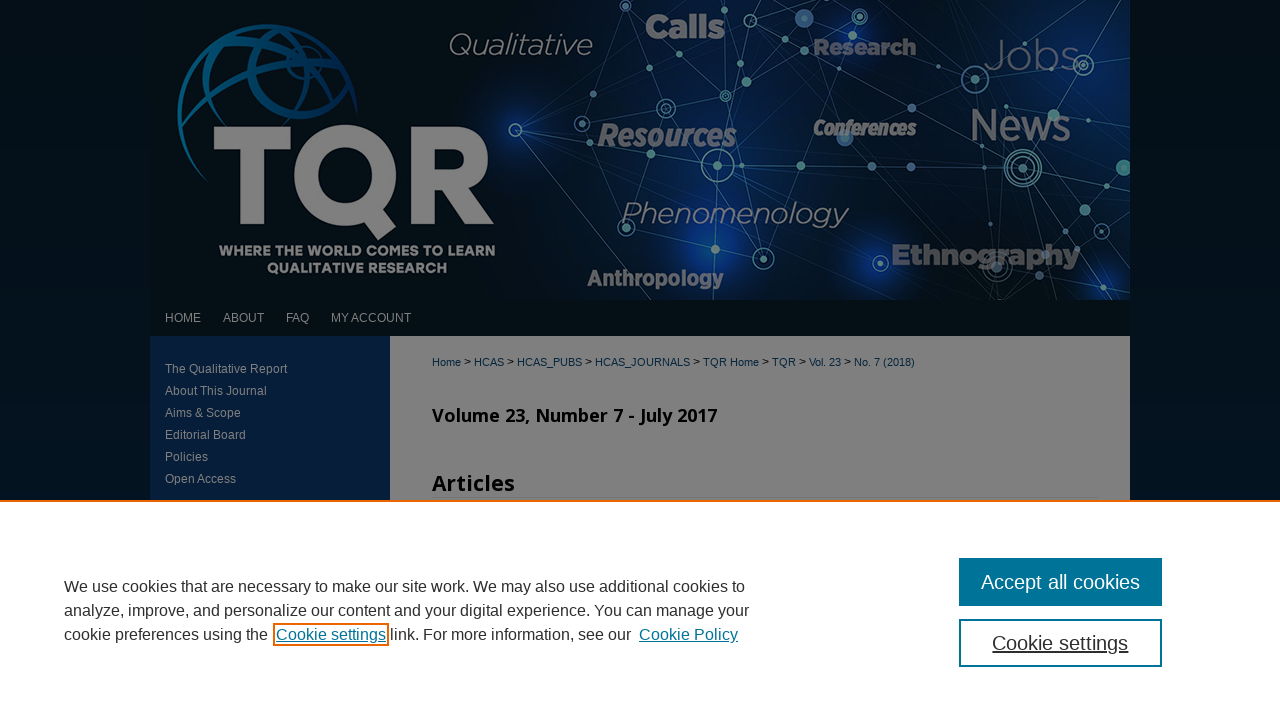

--- FILE ---
content_type: text/html; charset=UTF-8
request_url: https://nsuworks.nova.edu/tqr/vol23/iss7/
body_size: 11124
content:

<!DOCTYPE html>
<html lang="en">
<head><!-- inj yui3-seed: --><script type='text/javascript' src='//cdnjs.cloudflare.com/ajax/libs/yui/3.6.0/yui/yui-min.js'></script><script type='text/javascript' src='//ajax.googleapis.com/ajax/libs/jquery/1.10.2/jquery.min.js'></script><!-- Adobe Analytics --><script type='text/javascript' src='https://assets.adobedtm.com/4a848ae9611a/d0e96722185b/launch-d525bb0064d8.min.js'></script><script type='text/javascript' src=/assets/nr_browser_production.js></script>

<!-- def.1 -->
<meta charset="utf-8">
<meta name="viewport" content="width=device-width">
<title>
The Qualitative Report | Vol 23 | No. 7
</title>




<!-- sh.1 -->
<link rel="stylesheet" href="/tqr/ir-journal-style.css" type="text/css" media="screen">
<link rel="alternate" type="application/rss+xml" title="The Qualitative Report Newsfeed" href="/tqr/recent.rss">
<link rel="shortcut icon" href="/favicon.ico" type="image/x-icon">

<link type="text/css" rel="stylesheet" href="/assets/floatbox/floatbox.css">
<script type="text/javascript" src="/assets/jsUtilities.js"></script>
<script type="text/javascript" src="/assets/footnoteLinks.js"></script>
<link rel="stylesheet" href="/ir-print.css" type="text/css" media="print">
<!--[if IE]>
<link rel="stylesheet" href="/ir-ie.css" type="text/css" media="screen">
<![endif]-->
<!-- end sh.1 -->




<script type="text/javascript">var pageData = {"page":{"environment":"prod","productName":"bpdg","language":"en","name":"ir_journal:volume:issue","businessUnit":"els:rp:st"},"visitor":{}};</script>

</head>
<body >
<!-- FILE /srv/sequoia/main/data/assets/site/ir_journal/header.pregen -->

	<!-- FILE: /srv/sequoia/main/data/journals/nsuworks.nova.edu/tqr/assets/header_custom.inc --><!-- FILE: /srv/sequoia/main/data/assets/site/mobile_nav.inc --><!--[if !IE]>-->
<script src="/assets/scripts/dc-mobile/dc-responsive-nav.js"></script>

<header id="mobile-nav" class="nav-down device-fixed-height" style="visibility: hidden;">
  
  
  <nav class="nav-collapse">
    <ul>
      <li class="menu-item active device-fixed-width"><a href="https://nsuworks.nova.edu" title="Home" data-scroll >Home</a></li>
      <li class="menu-item device-fixed-width"><a href="https://nsuworks.nova.edu/do/search/advanced/" title="Search" data-scroll ><i class="icon-search"></i> Search</a></li>
      <li class="menu-item device-fixed-width"><a href="https://nsuworks.nova.edu/communities.html" title="Browse" data-scroll >Browse Collections</a></li>
      <li class="menu-item device-fixed-width"><a href="/cgi/myaccount.cgi?context=" title="My Account" data-scroll >My Account</a></li>
      <li class="menu-item device-fixed-width"><a href="https://nsuworks.nova.edu/about.html" title="About" data-scroll >About</a></li>
      <li class="menu-item device-fixed-width"><a href="https://network.bepress.com" title="Digital Commons Network" data-scroll ><img width="16" height="16" alt="DC Network" style="vertical-align:top;" src="/assets/md5images/8e240588cf8cd3a028768d4294acd7d3.png"> Digital Commons Network™</a></li>
    </ul>
  </nav>
</header>

<script src="/assets/scripts/dc-mobile/dc-mobile-nav.js"></script>
<!--<![endif]-->
<!-- FILE: /srv/sequoia/main/data/journals/nsuworks.nova.edu/tqr/assets/header_custom.inc (cont) -->



<div id="tqr">
	<div id="container">
		<a href="#main" class="skiplink" accesskey="2" >Skip to main content</a>

					
			<div id="header">
				<a href="https://nsuworks.nova.edu/tqr" id="banner_link" title="The Qualitative Report" >
					<img id="banner_image" alt="The Qualitative Report" width='980' height='300' src="/assets/md5images/e8750e228142f632308d8def577bbba2.png">
				</a>	
				
					<a href="https://nsuworks.nova.edu/tqr" id="logo_link" title="The Qualitative Report" >
						<img id="logo_image" alt="The Qualitative Report" width='240' height='99' src="/assets/md5images/888c835d4039f0da035f887c35abe14f.png">
					</a>	
				
			</div>
					
			<div id="navigation">
				<!-- FILE: /srv/sequoia/main/data/assets/site/ir_navigation.inc -->

<div id="tabs" role="navigation" aria-label="Main"><ul><li id="tabfour"><a href="https://nsuworks.nova.edu" title="Home" ><span>Home</span></a></li><li id="tabthree"><a href="https://nsuworks.nova.edu/about.html" title="About" ><span>About</span></a></li><li id="tabtwo"><a href="https://nsuworks.nova.edu/faq.html" title="FAQ" ><span>FAQ</span></a></li><li id="tabone"><a href="https://nsuworks.nova.edu/cgi/myaccount.cgi?context=" title="My Account" ><span>My Account</span></a></li></ul></div>

<!-- FILE: /srv/sequoia/main/data/journals/nsuworks.nova.edu/tqr/assets/header_custom.inc (cont) -->
			</div>
			
			
		<div id="wrapper">
			<div id="content">
				<div id="main" class="text">					
					<!-- FILE: /srv/sequoia/main/data/journals/nsuworks.nova.edu/tqr/assets/ir_breadcrumb.inc -->
	<ul id="pager">
		<li>&nbsp;</li>
		 
		<li>&nbsp;</li> 
		
	</ul>

<div class="crumbs">
	<p>
		

		
		
		
			<a href="https://nsuworks.nova.edu" class="ignore" >
				Home
			</a>
		
		
		
		
		
		
		
		
		 &gt; 
			<a href="https://nsuworks.nova.edu/hcas" class="ignore" >
				HCAS
			</a>
		
		
		
		
		
		 &gt; 
			<a href="https://nsuworks.nova.edu/hcas_pubs" class="ignore" >
				HCAS_PUBS
			</a>
		
		
		
		
		
		 &gt; 
			<a href="https://nsuworks.nova.edu/hcas_journals" class="ignore" >
				HCAS_JOURNALS
			</a>
		
		
		
		
		
		 &gt; 
			<a href="https://nsuworks.nova.edu/tqr_home" class="ignore" >
				TQR Home
			</a>
		
		
		
		
		
		 &gt; 
			<a href="https://nsuworks.nova.edu/tqr" class="ignore" >
				TQR
			</a>
		
		
		
		 &gt; 
			<a href="https://nsuworks.nova.edu/tqr/vol23" class="ignore" >
				Vol. 23
			</a>
		
		
		
		
		
		
		 &gt; 
			<a href="https://nsuworks.nova.edu/tqr/vol23/iss7" class="ignore" >
				No. 7 (2018)
			</a>
		
		
		
		
		
	</p>
</div>

<div class="clear">&nbsp;</div><!-- FILE: /srv/sequoia/main/data/journals/nsuworks.nova.edu/tqr/assets/header_custom.inc (cont) -->
					

<!-- FILE: /srv/sequoia/main/data/assets/site/ir_journal/header.pregen (cont) -->

<script type="text/javascript" src="/assets/floatbox/floatbox.js"></script>
		<!-- FILE: /srv/sequoia/main/data/assets/site/ir_journal/volume/issue/issue_introduction.inc -->
	<h2 id="top">Volume 23, Number 7 - July 2017</h2>
<!-- FILE: /srv/sequoia/main/data/assets/site/ir_journal/volume/issue/index.html (cont) -->
		<div class="article-list">
			<!-- FILE: /srv/sequoia/main/data/assets/site/ir_journal/volume/issue/issue.inc -->
<h2 id="article">Articles</h2>
<!-- FILE: /srv/sequoia/main/data/assets/site/can_pick_format.inc --><!-- FILE: /srv/sequoia/main/data/assets/site/ir_download_link.inc -->
<!-- FILE: /srv/sequoia/main/data/assets/site/can_pick_format.inc (cont) -->
<div class="doc">
		<p class="pdf"><a href="https://nsuworks.nova.edu/cgi/viewcontent.cgi?article=3020&amp;context=tqr" target="_blank" title="Download PDF of Perceived Stressors of Hospitalized Patients’ Family in Cardiac Care Unites: A Qualitative Content Analysis (919&nbsp;KB)" aria-label="Download PDF of Perceived Stressors of Hospitalized Patients’ Family in Cardiac Care Unites: A Qualitative Content Analysis (919&nbsp;KB)" >PDF</a></p>
		<p><a href="https://nsuworks.nova.edu/tqr/vol23/iss7/2" >Perceived Stressors of Hospitalized Patients’ Family in Cardiac Care Unites: A Qualitative Content Analysis</a><br><span class="auth">Parand Pourghane, Maryam Rajab pour Nikfam, and Abbas Ebadi</span></p>
</div>
<!-- FILE: /srv/sequoia/main/data/assets/site/ir_journal/volume/issue/issue.inc (cont) -->
<!-- FILE: /srv/sequoia/main/data/assets/site/can_pick_format.inc --><!-- FILE: /srv/sequoia/main/data/assets/site/ir_download_link.inc -->
<!-- FILE: /srv/sequoia/main/data/assets/site/can_pick_format.inc (cont) -->
<div class="doc">
		<p class="pdf"><a href="https://nsuworks.nova.edu/cgi/viewcontent.cgi?article=2934&amp;context=tqr" target="_blank" title="Download PDF of Being Māori and Pākehā: Methodology and Method in Exploring Cultural Hybridity (801&nbsp;KB)" aria-label="Download PDF of Being Māori and Pākehā: Methodology and Method in Exploring Cultural Hybridity (801&nbsp;KB)" >PDF</a></p>
		<p><a href="https://nsuworks.nova.edu/tqr/vol23/iss7/3" >Being Māori and Pākehā: Methodology and Method in Exploring Cultural Hybridity</a><br><span class="auth">Niki Grennell-Hawke (Ngai Tahu, Ngai Mutunga) and Keith Tudor Dr</span></p>
</div>
<!-- FILE: /srv/sequoia/main/data/assets/site/ir_journal/volume/issue/issue.inc (cont) -->
<!-- FILE: /srv/sequoia/main/data/assets/site/can_pick_format.inc --><!-- FILE: /srv/sequoia/main/data/assets/site/ir_download_link.inc -->
<!-- FILE: /srv/sequoia/main/data/assets/site/can_pick_format.inc (cont) -->
<div class="doc">
		<p class="pdf"><a href="https://nsuworks.nova.edu/cgi/viewcontent.cgi?article=3213&amp;context=tqr" target="_blank" title="Download PDF of Romance and the Teacher: A Dissertation Revisited (804&nbsp;KB)" aria-label="Download PDF of Romance and the Teacher: A Dissertation Revisited (804&nbsp;KB)" >PDF</a></p>
		<p><a href="https://nsuworks.nova.edu/tqr/vol23/iss7/5" >Romance and the Teacher: A Dissertation Revisited</a><br><span class="auth">Amy B. Spiker Ed.D</span></p>
</div>
<!-- FILE: /srv/sequoia/main/data/assets/site/ir_journal/volume/issue/issue.inc (cont) -->
<!-- FILE: /srv/sequoia/main/data/assets/site/can_pick_format.inc --><!-- FILE: /srv/sequoia/main/data/assets/site/ir_download_link.inc -->
<!-- FILE: /srv/sequoia/main/data/assets/site/can_pick_format.inc (cont) -->
<div class="doc">
		<p class="pdf"><a href="https://nsuworks.nova.edu/cgi/viewcontent.cgi?article=3228&amp;context=tqr" target="_blank" title="Download PDF of Understanding the Perceived Effectiveness of Applying the Visitor Experience and Resource Protection (VERP) Framework for Recreation Planning: A Multi-Case Study in U.S. National Parks (766&nbsp;KB)" aria-label="Download PDF of Understanding the Perceived Effectiveness of Applying the Visitor Experience and Resource Protection (VERP) Framework for Recreation Planning: A Multi-Case Study in U.S. National Parks (766&nbsp;KB)" >PDF</a></p>
		<p><a href="https://nsuworks.nova.edu/tqr/vol23/iss7/6" >Understanding the Perceived Effectiveness of Applying the Visitor Experience and Resource Protection (VERP) Framework for Recreation Planning: A Multi-Case Study in U.S. National Parks</a><br><span class="auth">Jessica Fefer, Sandra M. De Urioste-Stone, John Daigle, and Linda Silka</span></p>
</div>
<!-- FILE: /srv/sequoia/main/data/assets/site/ir_journal/volume/issue/issue.inc (cont) -->
<!-- FILE: /srv/sequoia/main/data/assets/site/can_pick_format.inc --><!-- FILE: /srv/sequoia/main/data/assets/site/ir_download_link.inc -->
<!-- FILE: /srv/sequoia/main/data/assets/site/can_pick_format.inc (cont) -->
<div class="doc">
		<p class="pdf"><a href="https://nsuworks.nova.edu/cgi/viewcontent.cgi?article=3296&amp;context=tqr" target="_blank" title="Download PDF of Experiences of Grade Inflation at an Online University in the United States: An Autoethnography (948&nbsp;KB)" aria-label="Download PDF of Experiences of Grade Inflation at an Online University in the United States: An Autoethnography (948&nbsp;KB)" >PDF</a></p>
		<p><a href="https://nsuworks.nova.edu/tqr/vol23/iss7/7" >Experiences of Grade Inflation at an Online University in the United States: An Autoethnography</a><br><span class="auth">David Blum</span></p>
</div>
<!-- FILE: /srv/sequoia/main/data/assets/site/ir_journal/volume/issue/issue.inc (cont) -->
<!-- FILE: /srv/sequoia/main/data/assets/site/can_pick_format.inc --><!-- FILE: /srv/sequoia/main/data/assets/site/ir_download_link.inc -->
<!-- FILE: /srv/sequoia/main/data/assets/site/can_pick_format.inc (cont) -->
<div class="doc">
		<p class="pdf"><a href="https://nsuworks.nova.edu/cgi/viewcontent.cgi?article=3214&amp;context=tqr" target="_blank" title="Download PDF of On(line) Being Relational: A Case Study (583&nbsp;KB)" aria-label="Download PDF of On(line) Being Relational: A Case Study (583&nbsp;KB)" >PDF</a></p>
		<p><a href="https://nsuworks.nova.edu/tqr/vol23/iss7/9" >On(line) Being Relational: A Case Study</a><br><span class="auth">Carol Isaac and Arla Bernstein</span></p>
</div>
<!-- FILE: /srv/sequoia/main/data/assets/site/ir_journal/volume/issue/issue.inc (cont) -->
<!-- FILE: /srv/sequoia/main/data/assets/site/can_pick_format.inc --><!-- FILE: /srv/sequoia/main/data/assets/site/ir_download_link.inc -->
<!-- FILE: /srv/sequoia/main/data/assets/site/can_pick_format.inc (cont) -->
<div class="doc">
		<p class="pdf"><a href="https://nsuworks.nova.edu/cgi/viewcontent.cgi?article=3394&amp;context=tqr" target="_blank" title="Download PDF of Elderly Patients’ Perception of Pain Management after Open and Reduction Internal Fixation Surgery (640&nbsp;KB)" aria-label="Download PDF of Elderly Patients’ Perception of Pain Management after Open and Reduction Internal Fixation Surgery (640&nbsp;KB)" >PDF</a></p>
		<p><a href="https://nsuworks.nova.edu/tqr/vol23/iss7/11" >Elderly Patients’ Perception of Pain Management after Open and Reduction Internal Fixation Surgery</a><br><span class="auth">Sharon M. Whyte-Daley</span></p>
</div>
<!-- FILE: /srv/sequoia/main/data/assets/site/ir_journal/volume/issue/issue.inc (cont) -->
<!-- FILE: /srv/sequoia/main/data/assets/site/can_pick_format.inc --><!-- FILE: /srv/sequoia/main/data/assets/site/ir_download_link.inc -->
<!-- FILE: /srv/sequoia/main/data/assets/site/can_pick_format.inc (cont) -->
<div class="doc">
		<p class="pdf"><a href="https://nsuworks.nova.edu/cgi/viewcontent.cgi?article=3299&amp;context=tqr" target="_blank" title="Download PDF of Building Community in an Online Graduate Program: Exploring the Role of an In-Person Orientation (708&nbsp;KB)" aria-label="Download PDF of Building Community in an Online Graduate Program: Exploring the Role of an In-Person Orientation (708&nbsp;KB)" >PDF</a></p>
		<p><a href="https://nsuworks.nova.edu/tqr/vol23/iss7/13" >Building Community in an Online Graduate Program: Exploring the Role of an In-Person Orientation</a><br><span class="auth">Sharla Berry</span></p>
</div>
<!-- FILE: /srv/sequoia/main/data/assets/site/ir_journal/volume/issue/issue.inc (cont) -->
<!-- FILE: /srv/sequoia/main/data/assets/site/can_pick_format.inc --><!-- FILE: /srv/sequoia/main/data/assets/site/ir_download_link.inc -->
<!-- FILE: /srv/sequoia/main/data/assets/site/can_pick_format.inc (cont) -->
<div class="doc">
		<p class="pdf"><a href="https://nsuworks.nova.edu/cgi/viewcontent.cgi?article=3361&amp;context=tqr" target="_blank" title="Download PDF of Leadership from the Middle Pays It Forward: An Academic Administrator of Color’s Career Development Narrative in Postsecondary Education (853&nbsp;KB)" aria-label="Download PDF of Leadership from the Middle Pays It Forward: An Academic Administrator of Color’s Career Development Narrative in Postsecondary Education (853&nbsp;KB)" >PDF</a></p>
		<p><a href="https://nsuworks.nova.edu/tqr/vol23/iss7/15" >Leadership from the Middle Pays It Forward: An Academic Administrator of Color’s Career Development Narrative in Postsecondary Education</a><br><span class="auth">Cecil Dean Campbell</span></p>
</div>
<!-- FILE: /srv/sequoia/main/data/assets/site/ir_journal/volume/issue/issue.inc (cont) -->
<!-- FILE: /srv/sequoia/main/data/assets/site/can_pick_format.inc --><!-- FILE: /srv/sequoia/main/data/assets/site/ir_download_link.inc -->
<!-- FILE: /srv/sequoia/main/data/assets/site/can_pick_format.inc (cont) -->
<div class="doc">
		<p class="pdf"><a href="https://nsuworks.nova.edu/cgi/viewcontent.cgi?article=2895&amp;context=tqr" target="_blank" title="Download PDF of Creating a Participatory Arts-Based Online Focus Group: Highlighting the Transition from DocMama to Motherscholar (1.3&nbsp;MB)" aria-label="Download PDF of Creating a Participatory Arts-Based Online Focus Group: Highlighting the Transition from DocMama to Motherscholar (1.3&nbsp;MB)" >PDF</a></p>
		<p><a href="https://nsuworks.nova.edu/tqr/vol23/iss7/17" >Creating a Participatory Arts-Based Online Focus Group: Highlighting the Transition from DocMama to Motherscholar</a><br><span class="auth">Anna CohenMiller</span></p>
</div>
<!-- FILE: /srv/sequoia/main/data/assets/site/ir_journal/volume/issue/issue.inc (cont) -->
<!-- FILE: /srv/sequoia/main/data/assets/site/can_pick_format.inc --><!-- FILE: /srv/sequoia/main/data/assets/site/ir_download_link.inc -->
<!-- FILE: /srv/sequoia/main/data/assets/site/can_pick_format.inc (cont) -->
<div class="doc">
		<p class="pdf"><a href="https://nsuworks.nova.edu/cgi/viewcontent.cgi?article=2912&amp;context=tqr" target="_blank" title="Download PDF of Researching the Mechanisms of Gossip in Organizations: From Fly on the Wall to Fly in the Soup (830&nbsp;KB)" aria-label="Download PDF of Researching the Mechanisms of Gossip in Organizations: From Fly on the Wall to Fly in the Soup (830&nbsp;KB)" >PDF</a></p>
		<p><a href="https://nsuworks.nova.edu/tqr/vol23/iss7/18" >Researching the Mechanisms of Gossip in Organizations: From Fly on the Wall to Fly in the Soup</a><br><span class="auth">Dominique J. Darmon</span></p>
</div>
<!-- FILE: /srv/sequoia/main/data/assets/site/ir_journal/volume/issue/issue.inc (cont) -->
<!-- FILE: /srv/sequoia/main/data/assets/site/can_pick_format.inc --><!-- FILE: /srv/sequoia/main/data/assets/site/ir_download_link.inc -->
<!-- FILE: /srv/sequoia/main/data/assets/site/can_pick_format.inc (cont) -->
<div class="doc">
		<p class="pdf"><a href="https://nsuworks.nova.edu/cgi/viewcontent.cgi?article=3036&amp;context=tqr" target="_blank" title="Download PDF of A Digital Immigrant Venture into Teaching Online:  An Autoethnographic Account of a Classroom Teacher Transformed (776&nbsp;KB)" aria-label="Download PDF of A Digital Immigrant Venture into Teaching Online:  An Autoethnographic Account of a Classroom Teacher Transformed (776&nbsp;KB)" >PDF</a></p>
		<p><a href="https://nsuworks.nova.edu/tqr/vol23/iss7/19" >A Digital Immigrant Venture into Teaching Online:  An Autoethnographic Account of a Classroom Teacher Transformed</a><br><span class="auth">Karin A. Lewis</span></p>
</div>
<!-- FILE: /srv/sequoia/main/data/assets/site/ir_journal/volume/issue/issue.inc (cont) -->
<h2 id="bookreview">Book Reviews</h2>
<!-- FILE: /srv/sequoia/main/data/assets/site/can_pick_format.inc --><!-- FILE: /srv/sequoia/main/data/assets/site/ir_download_link.inc -->
<!-- FILE: /srv/sequoia/main/data/assets/site/can_pick_format.inc (cont) -->
<div class="doc">
		<p class="pdf"><a href="https://nsuworks.nova.edu/cgi/viewcontent.cgi?article=3572&amp;context=tqr" target="_blank" title="Download PDF of Inside and Outside Perspectives: A Review of Invisible Asians:  Korean American Adoptees, Asian American Experiences and Racial Exceptionalism (524&nbsp;KB)" aria-label="Download PDF of Inside and Outside Perspectives: A Review of Invisible Asians:  Korean American Adoptees, Asian American Experiences and Racial Exceptionalism (524&nbsp;KB)" >PDF</a></p>
		<p><a href="https://nsuworks.nova.edu/tqr/vol23/iss7/4" >Inside and Outside Perspectives: A Review of Invisible Asians:  Korean American Adoptees, Asian American Experiences and Racial Exceptionalism</a><br><span class="auth">Jinsu Byun</span></p>
</div>
<!-- FILE: /srv/sequoia/main/data/assets/site/ir_journal/volume/issue/issue.inc (cont) -->
<!-- FILE: /srv/sequoia/main/data/assets/site/can_pick_format.inc --><!-- FILE: /srv/sequoia/main/data/assets/site/ir_download_link.inc -->
<!-- FILE: /srv/sequoia/main/data/assets/site/can_pick_format.inc (cont) -->
<div class="doc">
		<p class="pdf"><a href="https://nsuworks.nova.edu/cgi/viewcontent.cgi?article=3595&amp;context=tqr" target="_blank" title="Download PDF of A Motherwork Challenge to Dominant Discourse: A Review of Immigration, Motherhood, and Parental Involvement: Narratives of Communal Agency in the Face of Power Asymmetry (649&nbsp;KB)" aria-label="Download PDF of A Motherwork Challenge to Dominant Discourse: A Review of Immigration, Motherhood, and Parental Involvement: Narratives of Communal Agency in the Face of Power Asymmetry (649&nbsp;KB)" >PDF</a></p>
		<p><a href="https://nsuworks.nova.edu/tqr/vol23/iss7/8" >A Motherwork Challenge to Dominant Discourse: A Review of Immigration, Motherhood, and Parental Involvement: Narratives of Communal Agency in the Face of Power Asymmetry</a><br><span class="auth">Katie D. Scott</span></p>
</div>
<!-- FILE: /srv/sequoia/main/data/assets/site/ir_journal/volume/issue/issue.inc (cont) -->
<!-- FILE: /srv/sequoia/main/data/assets/site/can_pick_format.inc --><!-- FILE: /srv/sequoia/main/data/assets/site/ir_download_link.inc -->
<!-- FILE: /srv/sequoia/main/data/assets/site/can_pick_format.inc (cont) -->
<div class="doc">
		<p class="pdf"><a href="https://nsuworks.nova.edu/cgi/viewcontent.cgi?article=3597&amp;context=tqr" target="_blank" title="Download PDF of Incorporating Spiritual Analysis: A Review of Jing Li, Rebecca Oxford and Tom Culham’s Toward a Spiritual Research Paradigm (439&nbsp;KB)" aria-label="Download PDF of Incorporating Spiritual Analysis: A Review of Jing Li, Rebecca Oxford and Tom Culham’s Toward a Spiritual Research Paradigm (439&nbsp;KB)" >PDF</a></p>
		<p><a href="https://nsuworks.nova.edu/tqr/vol23/iss7/12" >Incorporating Spiritual Analysis: A Review of Jing Li, Rebecca Oxford and Tom Culham’s Toward a Spiritual Research Paradigm</a><br><span class="auth">Stephanie Fitzsimmons</span></p>
</div>
<!-- FILE: /srv/sequoia/main/data/assets/site/ir_journal/volume/issue/issue.inc (cont) -->
<!-- FILE: /srv/sequoia/main/data/assets/site/can_pick_format.inc --><!-- FILE: /srv/sequoia/main/data/assets/site/ir_download_link.inc -->
<!-- FILE: /srv/sequoia/main/data/assets/site/can_pick_format.inc (cont) -->
<div class="doc">
		<p class="pdf"><a href="https://nsuworks.nova.edu/cgi/viewcontent.cgi?article=3618&amp;context=tqr" target="_blank" title="Download PDF of Koreans, Americans, or Korean-Americans: Transnational Adoptees as Invisible Asians, a Book Review (531&nbsp;KB)" aria-label="Download PDF of Koreans, Americans, or Korean-Americans: Transnational Adoptees as Invisible Asians, a Book Review (531&nbsp;KB)" >PDF</a></p>
		<p><a href="https://nsuworks.nova.edu/tqr/vol23/iss7/16" >Koreans, Americans, or Korean-Americans: Transnational Adoptees as Invisible Asians, a Book Review</a><br><span class="auth">Tairan Qiu</span></p>
</div>
<!-- FILE: /srv/sequoia/main/data/assets/site/ir_journal/volume/issue/issue.inc (cont) -->
<!-- FILE: /srv/sequoia/main/data/assets/site/can_pick_format.inc --><!-- FILE: /srv/sequoia/main/data/assets/site/ir_download_link.inc -->
<!-- FILE: /srv/sequoia/main/data/assets/site/can_pick_format.inc (cont) -->
<div class="doc">
		<p class="pdf"><a href="https://nsuworks.nova.edu/cgi/viewcontent.cgi?article=3623&amp;context=tqr" target="_blank" title="Download PDF of Separate But (Un)Equal: A Review of Resegregation as Curriculum: The Meaning of the New Racial Segregation in U.S. Public Schools (627&nbsp;KB)" aria-label="Download PDF of Separate But (Un)Equal: A Review of Resegregation as Curriculum: The Meaning of the New Racial Segregation in U.S. Public Schools (627&nbsp;KB)" >PDF</a></p>
		<p><a href="https://nsuworks.nova.edu/tqr/vol23/iss7/20" >Separate But (Un)Equal: A Review of Resegregation as Curriculum: The Meaning of the New Racial Segregation in U.S. Public Schools</a><br><span class="auth">Katherine H. Burr</span></p>
</div>
<!-- FILE: /srv/sequoia/main/data/assets/site/ir_journal/volume/issue/issue.inc (cont) -->
<h2 id="howto">How To Articles</h2>
<!-- FILE: /srv/sequoia/main/data/assets/site/can_pick_format.inc --><!-- FILE: /srv/sequoia/main/data/assets/site/ir_download_link.inc -->
<!-- FILE: /srv/sequoia/main/data/assets/site/can_pick_format.inc (cont) -->
<div class="doc">
		<p class="pdf"><a href="https://nsuworks.nova.edu/cgi/viewcontent.cgi?article=3218&amp;context=tqr" target="_blank" title="Download PDF of Ethical and Methodological Issues Resulting from Recording Lapses in Qualitative Research (534&nbsp;KB)" aria-label="Download PDF of Ethical and Methodological Issues Resulting from Recording Lapses in Qualitative Research (534&nbsp;KB)" >PDF</a></p>
		<p><a href="https://nsuworks.nova.edu/tqr/vol23/iss7/1" >Ethical and Methodological Issues Resulting from Recording Lapses in Qualitative Research</a><br><span class="auth">Jason D. Reynolds (Taewon Choi) and Minsun Lee</span></p>
</div>
<!-- FILE: /srv/sequoia/main/data/assets/site/ir_journal/volume/issue/issue.inc (cont) -->
<!-- FILE: /srv/sequoia/main/data/assets/site/can_pick_format.inc --><!-- FILE: /srv/sequoia/main/data/assets/site/ir_download_link.inc -->
<!-- FILE: /srv/sequoia/main/data/assets/site/can_pick_format.inc (cont) -->
<div class="doc">
		<p class="pdf"><a href="https://nsuworks.nova.edu/cgi/viewcontent.cgi?article=3295&amp;context=tqr" target="_blank" title="Download PDF of Visual Inspection of Sequential Data: A Research Instrument for Qualitative Data Analysis (882&nbsp;KB)" aria-label="Download PDF of Visual Inspection of Sequential Data: A Research Instrument for Qualitative Data Analysis (882&nbsp;KB)" >PDF</a></p>
		<p><a href="https://nsuworks.nova.edu/tqr/vol23/iss7/10" >Visual Inspection of Sequential Data: A Research Instrument for Qualitative Data Analysis</a><br><span class="auth">Alaa A. AlDahdouh</span></p>
</div>
<!-- FILE: /srv/sequoia/main/data/assets/site/ir_journal/volume/issue/issue.inc (cont) -->
<!-- FILE: /srv/sequoia/main/data/assets/site/can_pick_format.inc --><!-- FILE: /srv/sequoia/main/data/assets/site/ir_download_link.inc -->
<!-- FILE: /srv/sequoia/main/data/assets/site/can_pick_format.inc (cont) -->
<div class="doc">
		<p class="pdf"><a href="https://nsuworks.nova.edu/cgi/viewcontent.cgi?article=3462&amp;context=tqr" target="_blank" title="Download PDF of On the Same Page: A Formal Process for Training Multiple Interviewers (635&nbsp;KB)" aria-label="Download PDF of On the Same Page: A Formal Process for Training Multiple Interviewers (635&nbsp;KB)" >PDF</a></p>
		<p><a href="https://nsuworks.nova.edu/tqr/vol23/iss7/14" >On the Same Page: A Formal Process for Training Multiple Interviewers</a><br><span class="auth">Carolyn Sattin-Bajaj</span></p>
</div>
<!-- FILE: /srv/sequoia/main/data/assets/site/ir_journal/volume/issue/issue.inc (cont) -->
<!-- FILE: /srv/sequoia/main/data/assets/site/ir_journal/volume/issue/index.html (cont) -->
		</div>

<!-- FILE /srv/sequoia/main/data/assets/site/ir_journal/footer.pregen -->

	<!-- FILE: /srv/sequoia/main/data/assets/site/ir_journal/footer_custom_7_8.inc -->				</div>

<div class="verticalalign">&nbsp;</div>
<div class="clear">&nbsp;</div>

			</div>

				<div id="sidebar">
					<!-- FILE: /srv/sequoia/main/data/assets/site/ir_journal/ir_journal_sidebar_7_8.inc -->

	<!-- FILE: /srv/sequoia/main/data/journals/nsuworks.nova.edu/tqr/assets/ir_journal_sidebar_links_7_8.inc --><ul class="sb-custom-journal">
	<li class="sb-home">
		<a href="https://nsuworks.nova.edu/tqr" title="The Qualitative Report" accesskey="1" >
				The Qualitative Report
		</a>
	</li>
		<li class="sb-about">
			<a href="https://nsuworks.nova.edu/tqr/about.html" title="About this Journal" >
					About This Journal
			</a>
		</li>
		<li class="sb-aims">
			<a href="https://nsuworks.nova.edu/tqr/aimsandscope.html" title="Aims and Scope" >
					Aims & Scope
			</a>
		</li>
		<li class="sb-ed-board">
			<a href="https://nsuworks.nova.edu/tqr/editorialboard.html" title="Editorial Board" >
					Editorial Board
			</a>
		</li>
		<li class="sb-policies">
			<a href="https://nsuworks.nova.edu/tqr/policies.html" title="The Qualitative Report Policies" >
					Policies
			</a>
		</li>
	<li>
		<a href="https://nsuworks.nova.edu/copyright.html" title="Open Access" >Open Access</a>
	</li>
</ul>
<h2>TQR Publications</h2>	
<ul class="sb-custom-journal">
	<li>
		<a href="https://nsuworks.nova.edu/tqr_books/" title="TQR Books" >TQR Books</a>
	</li>
	<li>
		<a href="https://nsuworks.nova.edu/tqrc/" title="The Qualitative Report" >The Qualitative Report Conference</a>
	</li>
	<li>
		<a href="http://tqr.nova.edu/" title="TQR Weekly Newsletter" >TQR Weekly Newsletter</a>
	</li>
</ul><!-- FILE: /srv/sequoia/main/data/assets/site/ir_journal/ir_journal_sidebar_7_8.inc (cont) -->
		<!-- FILE: /srv/sequoia/main/data/assets/site/urc_badge.inc -->
<!-- FILE: /srv/sequoia/main/data/assets/site/ir_journal/ir_journal_sidebar_7_8.inc (cont) -->
	<!-- FILE: /srv/sequoia/main/data/assets/site/ir_journal/ir_journal_navcontainer_7_8.inc --><div id="navcontainer">
	<ul id="navlist">
			<li class="sb-submit">
					<a href="https://nsuworks.nova.edu/cgi/submit.cgi?context=tqr" title="Submit Article to The Qualitative Report" >
						Submit Article</a>
			</li>
			<li class="sb-popular">
				<a href="https://nsuworks.nova.edu/tqr/topdownloads.html" title="View the top downloaded papers" >
						Most Popular Papers
				</a>
			</li>
			<li class="sb-rss">
				<a href="https://nsuworks.nova.edu/tqr/announcements.html" title="Receive notifications of new content" >
					Receive Email Notices or RSS
				</a>
			</li>
	</ul>
<!-- FILE: /srv/sequoia/main/data/assets/site/ir_journal/ir_journal_special_issue_7_8.inc -->
	<div class="vnav">
		<ul>
			<li class="sb-special-label">
				<h3>
						Special Issues:
				</h3>
			</li>
						<li class="sb-special">
							<a href="https://nsuworks.nova.edu/tqr/vol25/iss13" title="Most Recent Special Issue" >
									Volume 25 - Issue 13 - 4th World Conference on Qualitative Research Special Issue
							</a>
						</li>
						<li class="sb-special">
							<a href="https://nsuworks.nova.edu/tqr/vol24/iss13" title="Most Recent Special Issue" >
									World Conference on Qualitative Research Special Issue
							</a>
						</li>
						<li class="sb-special">
							<a href="https://nsuworks.nova.edu/tqr/vol23/iss13" title="Most Recent Special Issue" >
									Reflecting on the Future of QDA Software
							</a>
						</li>
						<li class="sb-special">
							<a href="https://nsuworks.nova.edu/tqr/vol22/iss13" title="Most Recent Special Issue" >
									Volume 22, Number 13: Asian Qualitative Research Association Special Issue - December 2017
							</a>
						</li>
		</ul>
	</div>
<!-- FILE: /srv/sequoia/main/data/assets/site/ir_journal/ir_journal_navcontainer_7_8.inc (cont) -->
</div><!-- FILE: /srv/sequoia/main/data/assets/site/ir_journal/ir_journal_sidebar_7_8.inc (cont) -->
	<!-- FILE: /srv/sequoia/main/data/assets/site/ir_journal/ir_journal_sidebar_search_7_8.inc --><div class="sidebar-search">
	<form method="post" action="https://nsuworks.nova.edu/cgi/redirect.cgi" id="browse">
		<label for="url">
			Select an issue:
		</label>
			<br>
		<!-- FILE: /srv/sequoia/main/data/journals/nsuworks.nova.edu/tqr/assets/ir_journal_volume_issue_popup_7_8.inc --><div><span class="border"><select name="url" id="url">
<option value="https://nsuworks.nova.edu/tqr/all_issues.html">All Issues</option>
<option value="https://nsuworks.nova.edu/tqr/vol30/iss12">Vol. 30, No. 12</option>
<option value="https://nsuworks.nova.edu/tqr/vol30/iss11">Vol. 30, No. 11</option>
<option value="https://nsuworks.nova.edu/tqr/vol30/iss10">Vol. 30, No. 10</option>
<option value="https://nsuworks.nova.edu/tqr/vol30/iss9">Vol. 30, No. 9</option>
<option value="https://nsuworks.nova.edu/tqr/vol30/iss8">Vol. 30, No. 8</option>
<option value="https://nsuworks.nova.edu/tqr/vol30/iss7">Vol. 30, No. 7</option>
<option value="https://nsuworks.nova.edu/tqr/vol30/iss6">Vol. 30, No. 6</option>
<option value="https://nsuworks.nova.edu/tqr/vol30/iss5">Vol. 30, No. 5</option>
<option value="https://nsuworks.nova.edu/tqr/vol30/iss4">Vol. 30, No. 4</option>
<option value="https://nsuworks.nova.edu/tqr/vol30/iss3">Vol. 30, No. 3</option>
<option value="https://nsuworks.nova.edu/tqr/vol30/iss2">Vol. 30, No. 2</option>
<option value="https://nsuworks.nova.edu/tqr/vol30/iss1">Vol. 30, No. 1</option>
<option value="https://nsuworks.nova.edu/tqr/vol29/iss12">Vol. 29, No. 12</option>
<option value="https://nsuworks.nova.edu/tqr/vol29/iss11">Vol. 29, No. 11</option>
<option value="https://nsuworks.nova.edu/tqr/vol29/iss10">Vol. 29, No. 10</option>
<option value="https://nsuworks.nova.edu/tqr/vol29/iss9">Vol. 29, No. 9</option>
<option value="https://nsuworks.nova.edu/tqr/vol29/iss8">Vol. 29, No. 8</option>
<option value="https://nsuworks.nova.edu/tqr/vol29/iss7">Vol. 29, No. 7</option>
<option value="https://nsuworks.nova.edu/tqr/vol29/iss6">Vol. 29, No. 6</option>
<option value="https://nsuworks.nova.edu/tqr/vol29/iss5">Vol. 29, No. 5</option>
<option value="https://nsuworks.nova.edu/tqr/vol29/iss4">Vol. 29, No. 4</option>
<option value="https://nsuworks.nova.edu/tqr/vol29/iss3">Vol. 29, No. 3</option>
<option value="https://nsuworks.nova.edu/tqr/vol29/iss2">Vol. 29, No. 2</option>
<option value="https://nsuworks.nova.edu/tqr/vol29/iss1">Vol. 29, No. 1</option>
<option value="https://nsuworks.nova.edu/tqr/vol28/iss12">Vol. 28, No. 12</option>
<option value="https://nsuworks.nova.edu/tqr/vol28/iss11">Vol. 28, No. 11</option>
<option value="https://nsuworks.nova.edu/tqr/vol28/iss10">Vol. 28, No. 10</option>
<option value="https://nsuworks.nova.edu/tqr/vol28/iss9">Vol. 28, No. 9</option>
<option value="https://nsuworks.nova.edu/tqr/vol28/iss8">Vol. 28, No. 8</option>
<option value="https://nsuworks.nova.edu/tqr/vol28/iss7">Vol. 28, No. 7</option>
<option value="https://nsuworks.nova.edu/tqr/vol28/iss6">Vol. 28, No. 6</option>
<option value="https://nsuworks.nova.edu/tqr/vol28/iss5">Vol. 28, No. 5</option>
<option value="https://nsuworks.nova.edu/tqr/vol28/iss4">Vol. 28, No. 4</option>
<option value="https://nsuworks.nova.edu/tqr/vol28/iss3">Vol. 28, No. 3</option>
<option value="https://nsuworks.nova.edu/tqr/vol28/iss2">Vol. 28, No. 2</option>
<option value="https://nsuworks.nova.edu/tqr/vol28/iss1">Vol. 28, No. 1</option>
<option value="https://nsuworks.nova.edu/tqr/vol27/iss12">Vol. 27, No. 12</option>
<option value="https://nsuworks.nova.edu/tqr/vol27/iss11">Vol. 27, No. 11</option>
<option value="https://nsuworks.nova.edu/tqr/vol27/iss10">Vol. 27, No. 10</option>
<option value="https://nsuworks.nova.edu/tqr/vol27/iss9">Vol. 27, No. 9</option>
<option value="https://nsuworks.nova.edu/tqr/vol27/iss8">Vol. 27, No. 8</option>
<option value="https://nsuworks.nova.edu/tqr/vol27/iss7">Vol. 27, No. 7</option>
<option value="https://nsuworks.nova.edu/tqr/vol27/iss6">Vol. 27, No. 6</option>
<option value="https://nsuworks.nova.edu/tqr/vol27/iss5">Vol. 27, No. 5</option>
<option value="https://nsuworks.nova.edu/tqr/vol27/iss4">Vol. 27, No. 4</option>
<option value="https://nsuworks.nova.edu/tqr/vol27/iss3">Vol. 27, No. 3</option>
<option value="https://nsuworks.nova.edu/tqr/vol27/iss2">Vol. 27, No. 2</option>
<option value="https://nsuworks.nova.edu/tqr/vol27/iss1">Vol. 27, No. 1</option>
<option value="https://nsuworks.nova.edu/tqr/vol26/iss12">Vol. 26, No. 12</option>
<option value="https://nsuworks.nova.edu/tqr/vol26/iss11">Vol. 26, No. 11</option>
<option value="https://nsuworks.nova.edu/tqr/vol26/iss10">Vol. 26, No. 10</option>
<option value="https://nsuworks.nova.edu/tqr/vol26/iss9">Vol. 26, No. 9</option>
<option value="https://nsuworks.nova.edu/tqr/vol26/iss8">Vol. 26, No. 8</option>
<option value="https://nsuworks.nova.edu/tqr/vol26/iss7">Vol. 26, No. 7</option>
<option value="https://nsuworks.nova.edu/tqr/vol26/iss6">Vol. 26, No. 6</option>
<option value="https://nsuworks.nova.edu/tqr/vol26/iss5">Vol. 26, No. 5</option>
<option value="https://nsuworks.nova.edu/tqr/vol26/iss4">Vol. 26, No. 4</option>
<option value="https://nsuworks.nova.edu/tqr/vol26/iss3">Vol. 26, No. 3</option>
<option value="https://nsuworks.nova.edu/tqr/vol26/iss2">Vol. 26, No. 2</option>
<option value="https://nsuworks.nova.edu/tqr/vol26/iss1">Vol. 26, No. 1</option>
<option value="https://nsuworks.nova.edu/tqr/vol25/iss13">Volume 25 - Issue 13 - 4th World Conference on Qualitative Research Special Issue</option>
<option value="https://nsuworks.nova.edu/tqr/vol25/iss12">Vol. 25, No. 12</option>
<option value="https://nsuworks.nova.edu/tqr/vol25/iss11">Vol. 25, No. 11</option>
<option value="https://nsuworks.nova.edu/tqr/vol25/iss10">Vol. 25, No. 10</option>
<option value="https://nsuworks.nova.edu/tqr/vol25/iss9">Vol. 25, No. 9</option>
<option value="https://nsuworks.nova.edu/tqr/vol25/iss8">Vol. 25, No. 8</option>
<option value="https://nsuworks.nova.edu/tqr/vol25/iss7">Vol. 25, No. 7</option>
<option value="https://nsuworks.nova.edu/tqr/vol25/iss6">Vol. 25, No. 6</option>
<option value="https://nsuworks.nova.edu/tqr/vol25/iss5">Vol. 25, No. 5</option>
<option value="https://nsuworks.nova.edu/tqr/vol25/iss4">Vol. 25, No. 4</option>
<option value="https://nsuworks.nova.edu/tqr/vol25/iss3">Vol. 25, No. 3</option>
<option value="https://nsuworks.nova.edu/tqr/vol25/iss2">Vol. 25, No. 2</option>
<option value="https://nsuworks.nova.edu/tqr/vol25/iss1">Vol. 25, No. 1</option>
<option value="https://nsuworks.nova.edu/tqr/vol24/iss13">World Conference on Qualitative Research Special Issue</option>
<option value="https://nsuworks.nova.edu/tqr/vol24/iss12">Vol. 24, No. 12</option>
<option value="https://nsuworks.nova.edu/tqr/vol24/iss11">Vol. 24, No. 11</option>
<option value="https://nsuworks.nova.edu/tqr/vol24/iss10">Vol. 24, No. 10</option>
<option value="https://nsuworks.nova.edu/tqr/vol24/iss9">Vol. 24, No. 9</option>
<option value="https://nsuworks.nova.edu/tqr/vol24/iss8">Vol. 24, No. 8</option>
<option value="https://nsuworks.nova.edu/tqr/vol24/iss7">Vol. 24, No. 7</option>
<option value="https://nsuworks.nova.edu/tqr/vol24/iss6">Vol. 24, No. 6</option>
<option value="https://nsuworks.nova.edu/tqr/vol24/iss5">Vol. 24, No. 5</option>
<option value="https://nsuworks.nova.edu/tqr/vol24/iss4">Vol. 24, No. 4</option>
<option value="https://nsuworks.nova.edu/tqr/vol24/iss3">Vol. 24, No. 3</option>
<option value="https://nsuworks.nova.edu/tqr/vol24/iss2">Vol. 24, No. 2</option>
<option value="https://nsuworks.nova.edu/tqr/vol24/iss1">Vol. 24, No. 1</option>
<option value="https://nsuworks.nova.edu/tqr/vol23/iss13">Reflecting on the Future of QDA Software</option>
<option value="https://nsuworks.nova.edu/tqr/vol23/iss12">Vol. 23, No. 12</option>
<option value="https://nsuworks.nova.edu/tqr/vol23/iss11">Vol. 23, No. 11</option>
<option value="https://nsuworks.nova.edu/tqr/vol23/iss10">Vol. 23, No. 10</option>
<option value="https://nsuworks.nova.edu/tqr/vol23/iss9">Vol. 23, No. 9</option>
<option value="https://nsuworks.nova.edu/tqr/vol23/iss8">Vol. 23, No. 8</option>
<option value="https://nsuworks.nova.edu/tqr/vol23/iss7">Vol. 23, No. 7</option>
<option value="https://nsuworks.nova.edu/tqr/vol23/iss6">Vol. 23, No. 6</option>
<option value="https://nsuworks.nova.edu/tqr/vol23/iss5">Vol. 23, No. 5</option>
<option value="https://nsuworks.nova.edu/tqr/vol23/iss4">Vol. 23, No. 4</option>
<option value="https://nsuworks.nova.edu/tqr/vol23/iss3">Vol. 23, No. 3</option>
<option value="https://nsuworks.nova.edu/tqr/vol23/iss2">Vol. 23, No. 2</option>
<option value="https://nsuworks.nova.edu/tqr/vol23/iss1">Vol. 23, No. 1</option>
<option value="https://nsuworks.nova.edu/tqr/vol22/iss13">Volume 22, Number 13: Asian Qualitative Research Association Special Issue - December 2017</option>
<option value="https://nsuworks.nova.edu/tqr/vol22/iss12">Vol. 22, No. 12</option>
<option value="https://nsuworks.nova.edu/tqr/vol22/iss11">Vol. 22, No. 11</option>
<option value="https://nsuworks.nova.edu/tqr/vol22/iss10">Vol. 22, No. 10</option>
<option value="https://nsuworks.nova.edu/tqr/vol22/iss9">Vol. 22, No. 9</option>
<option value="https://nsuworks.nova.edu/tqr/vol22/iss8">Vol. 22, No. 8</option>
<option value="https://nsuworks.nova.edu/tqr/vol22/iss7">Vol. 22, No. 7</option>
<option value="https://nsuworks.nova.edu/tqr/vol22/iss6">Vol. 22, No. 6</option>
<option value="https://nsuworks.nova.edu/tqr/vol22/iss5">Vol. 22, No. 5</option>
<option value="https://nsuworks.nova.edu/tqr/vol22/iss4">Vol. 22, No. 4</option>
<option value="https://nsuworks.nova.edu/tqr/vol22/iss3">Vol. 22, No. 3</option>
<option value="https://nsuworks.nova.edu/tqr/vol22/iss2">Vol. 22, No. 2</option>
<option value="https://nsuworks.nova.edu/tqr/vol22/iss1">Vol. 22, No. 1</option>
<option value="https://nsuworks.nova.edu/tqr/vol21/iss13">Qualitative Analysis: Quantifying Quality and Qualifying Quantity</option>
<option value="https://nsuworks.nova.edu/tqr/vol21/iss12">Vol. 21, No. 12</option>
<option value="https://nsuworks.nova.edu/tqr/vol21/iss11">Vol. 21, No. 11</option>
<option value="https://nsuworks.nova.edu/tqr/vol21/iss10">Vol. 21, No. 10</option>
<option value="https://nsuworks.nova.edu/tqr/vol21/iss9">Vol. 21, No. 9</option>
<option value="https://nsuworks.nova.edu/tqr/vol21/iss8">Vol. 21, No. 8</option>
<option value="https://nsuworks.nova.edu/tqr/vol21/iss7">Vol. 21, No. 7</option>
<option value="https://nsuworks.nova.edu/tqr/vol21/iss6">Vol. 21, No. 6</option>
<option value="https://nsuworks.nova.edu/tqr/vol21/iss5">Vol. 21, No. 5</option>
<option value="https://nsuworks.nova.edu/tqr/vol21/iss4">Vol. 21, No. 4</option>
<option value="https://nsuworks.nova.edu/tqr/vol21/iss3">Vol. 21, No. 3</option>
<option value="https://nsuworks.nova.edu/tqr/vol21/iss2">Vol. 21, No. 2</option>
<option value="https://nsuworks.nova.edu/tqr/vol21/iss1">Vol. 21, No. 1</option>
<option value="https://nsuworks.nova.edu/tqr/vol20/iss12">Vol. 20, No. 12</option>
<option value="https://nsuworks.nova.edu/tqr/vol20/iss11">Vol. 20, No. 11</option>
<option value="https://nsuworks.nova.edu/tqr/vol20/iss10">Vol. 20, No. 10</option>
<option value="https://nsuworks.nova.edu/tqr/vol20/iss9">Vol. 20, No. 9</option>
<option value="https://nsuworks.nova.edu/tqr/vol20/iss8">Vol. 20, No. 8</option>
<option value="https://nsuworks.nova.edu/tqr/vol20/iss7">Vol. 20, No. 7</option>
<option value="https://nsuworks.nova.edu/tqr/vol20/iss6">Vol. 20, No. 6</option>
<option value="https://nsuworks.nova.edu/tqr/vol20/iss5">Vol. 20, No. 5</option>
<option value="https://nsuworks.nova.edu/tqr/vol20/iss4">Vol. 20, No. 4</option>
<option value="https://nsuworks.nova.edu/tqr/vol20/iss3">Vol. 20, No. 3</option>
<option value="https://nsuworks.nova.edu/tqr/vol20/iss2">Vol. 20, No. 2</option>
<option value="https://nsuworks.nova.edu/tqr/vol20/iss1">Vol. 20, No. 1</option>
<option value="https://nsuworks.nova.edu/tqr/vol19/iss52">Vol. 19, No. 52</option>
<option value="https://nsuworks.nova.edu/tqr/vol19/iss51">Vol. 19, No. 51</option>
<option value="https://nsuworks.nova.edu/tqr/vol19/iss50">Vol. 19, No. 50</option>
<option value="https://nsuworks.nova.edu/tqr/vol19/iss49">Vol. 19, No. 49</option>
<option value="https://nsuworks.nova.edu/tqr/vol19/iss48">Vol. 19, No. 48</option>
<option value="https://nsuworks.nova.edu/tqr/vol19/iss47">Vol. 19, No. 47</option>
<option value="https://nsuworks.nova.edu/tqr/vol19/iss46">Vol. 19, No. 46</option>
<option value="https://nsuworks.nova.edu/tqr/vol19/iss45">Vol. 19, No. 45</option>
<option value="https://nsuworks.nova.edu/tqr/vol19/iss44">Vol. 19, No. 44</option>
<option value="https://nsuworks.nova.edu/tqr/vol19/iss43">Vol. 19, No. 43</option>
<option value="https://nsuworks.nova.edu/tqr/vol19/iss42">Vol. 19, No. 42</option>
<option value="https://nsuworks.nova.edu/tqr/vol19/iss41">Vol. 19, No. 41</option>
<option value="https://nsuworks.nova.edu/tqr/vol19/iss40">Vol. 19, No. 40</option>
<option value="https://nsuworks.nova.edu/tqr/vol19/iss39">Vol. 19, No. 39</option>
<option value="https://nsuworks.nova.edu/tqr/vol19/iss38">Vol. 19, No. 38</option>
<option value="https://nsuworks.nova.edu/tqr/vol19/iss37">Vol. 19, No. 37</option>
<option value="https://nsuworks.nova.edu/tqr/vol19/iss36">Vol. 19, No. 36</option>
<option value="https://nsuworks.nova.edu/tqr/vol19/iss35">Vol. 19, No. 35</option>
<option value="https://nsuworks.nova.edu/tqr/vol19/iss34">Vol. 19, No. 34</option>
<option value="https://nsuworks.nova.edu/tqr/vol19/iss33">Vol. 19, No. 33</option>
<option value="https://nsuworks.nova.edu/tqr/vol19/iss32">Vol. 19, No. 32</option>
<option value="https://nsuworks.nova.edu/tqr/vol19/iss31">Vol. 19, No. 31</option>
<option value="https://nsuworks.nova.edu/tqr/vol19/iss30">Vol. 19, No. 30</option>
<option value="https://nsuworks.nova.edu/tqr/vol19/iss29">Vol. 19, No. 29</option>
<option value="https://nsuworks.nova.edu/tqr/vol19/iss28">Vol. 19, No. 28</option>
<option value="https://nsuworks.nova.edu/tqr/vol19/iss27">Vol. 19, No. 27</option>
<option value="https://nsuworks.nova.edu/tqr/vol19/iss26">Vol. 19, No. 26</option>
<option value="https://nsuworks.nova.edu/tqr/vol19/iss25">Vol. 19, No. 25</option>
<option value="https://nsuworks.nova.edu/tqr/vol19/iss24">Vol. 19, No. 24</option>
<option value="https://nsuworks.nova.edu/tqr/vol19/iss23">Vol. 19, No. 23</option>
<option value="https://nsuworks.nova.edu/tqr/vol19/iss22">Vol. 19, No. 22</option>
<option value="https://nsuworks.nova.edu/tqr/vol19/iss21">Vol. 19, No. 21</option>
<option value="https://nsuworks.nova.edu/tqr/vol19/iss20">Vol. 19, No. 20</option>
<option value="https://nsuworks.nova.edu/tqr/vol19/iss19">Vol. 19, No. 19</option>
<option value="https://nsuworks.nova.edu/tqr/vol19/iss18">Vol. 19, No. 18</option>
<option value="https://nsuworks.nova.edu/tqr/vol19/iss17">Vol. 19, No. 17</option>
<option value="https://nsuworks.nova.edu/tqr/vol19/iss16">Vol. 19, No. 16</option>
<option value="https://nsuworks.nova.edu/tqr/vol19/iss15">Vol. 19, No. 15</option>
<option value="https://nsuworks.nova.edu/tqr/vol19/iss14">Vol. 19, No. 14</option>
<option value="https://nsuworks.nova.edu/tqr/vol19/iss13">Vol. 19, No. 13</option>
<option value="https://nsuworks.nova.edu/tqr/vol19/iss12">Vol. 19, No. 12</option>
<option value="https://nsuworks.nova.edu/tqr/vol19/iss11">Vol. 19, No. 11</option>
<option value="https://nsuworks.nova.edu/tqr/vol19/iss10">Vol. 19, No. 10</option>
<option value="https://nsuworks.nova.edu/tqr/vol19/iss9">Vol. 19, No. 9</option>
<option value="https://nsuworks.nova.edu/tqr/vol19/iss8">Vol. 19, No. 8</option>
<option value="https://nsuworks.nova.edu/tqr/vol19/iss7">Vol. 19, No. 7</option>
<option value="https://nsuworks.nova.edu/tqr/vol19/iss6">Vol. 19, No. 6</option>
<option value="https://nsuworks.nova.edu/tqr/vol19/iss5">Vol. 19, No. 5</option>
<option value="https://nsuworks.nova.edu/tqr/vol19/iss4">Vol. 19, No. 4</option>
<option value="https://nsuworks.nova.edu/tqr/vol19/iss3">Vol. 19, No. 3</option>
<option value="https://nsuworks.nova.edu/tqr/vol19/iss2">Vol. 19, No. 2</option>
<option value="https://nsuworks.nova.edu/tqr/vol19/iss1">Vol. 19, No. 1</option>
<option value="https://nsuworks.nova.edu/tqr/vol18/iss52">Vol. 18, No. 52</option>
<option value="https://nsuworks.nova.edu/tqr/vol18/iss51">Vol. 18, No. 51</option>
<option value="https://nsuworks.nova.edu/tqr/vol18/iss50">Vol. 18, No. 50</option>
<option value="https://nsuworks.nova.edu/tqr/vol18/iss49">Vol. 18, No. 49</option>
<option value="https://nsuworks.nova.edu/tqr/vol18/iss48">Vol. 18, No. 48</option>
<option value="https://nsuworks.nova.edu/tqr/vol18/iss47">Vol. 18, No. 47</option>
<option value="https://nsuworks.nova.edu/tqr/vol18/iss46">Vol. 18, No. 46</option>
<option value="https://nsuworks.nova.edu/tqr/vol18/iss45">Vol. 18, No. 45</option>
<option value="https://nsuworks.nova.edu/tqr/vol18/iss44">Vol. 18, No. 44</option>
<option value="https://nsuworks.nova.edu/tqr/vol18/iss43">Vol. 18, No. 43</option>
<option value="https://nsuworks.nova.edu/tqr/vol18/iss42">Vol. 18, No. 42</option>
<option value="https://nsuworks.nova.edu/tqr/vol18/iss41">Vol. 18, No. 41</option>
<option value="https://nsuworks.nova.edu/tqr/vol18/iss40">Vol. 18, No. 40</option>
<option value="https://nsuworks.nova.edu/tqr/vol18/iss39">Vol. 18, No. 39</option>
<option value="https://nsuworks.nova.edu/tqr/vol18/iss38">Vol. 18, No. 38</option>
<option value="https://nsuworks.nova.edu/tqr/vol18/iss37">Vol. 18, No. 37</option>
<option value="https://nsuworks.nova.edu/tqr/vol18/iss36">Vol. 18, No. 36</option>
<option value="https://nsuworks.nova.edu/tqr/vol18/iss35">Vol. 18, No. 35</option>
<option value="https://nsuworks.nova.edu/tqr/vol18/iss34">Vol. 18, No. 34</option>
<option value="https://nsuworks.nova.edu/tqr/vol18/iss33">Vol. 18, No. 33</option>
<option value="https://nsuworks.nova.edu/tqr/vol18/iss32">Vol. 18, No. 32</option>
<option value="https://nsuworks.nova.edu/tqr/vol18/iss31">Vol. 18, No. 31</option>
<option value="https://nsuworks.nova.edu/tqr/vol18/iss30">Vol. 18, No. 30</option>
<option value="https://nsuworks.nova.edu/tqr/vol18/iss29">Vol. 18, No. 29</option>
<option value="https://nsuworks.nova.edu/tqr/vol18/iss28">Vol. 18, No. 28</option>
<option value="https://nsuworks.nova.edu/tqr/vol18/iss27">Vol. 18, No. 27</option>
<option value="https://nsuworks.nova.edu/tqr/vol18/iss26">Vol. 18, No. 26</option>
<option value="https://nsuworks.nova.edu/tqr/vol18/iss25">Vol. 18, No. 25</option>
<option value="https://nsuworks.nova.edu/tqr/vol18/iss24">Vol. 18, No. 24</option>
<option value="https://nsuworks.nova.edu/tqr/vol18/iss23">Vol. 18, No. 23</option>
<option value="https://nsuworks.nova.edu/tqr/vol18/iss22">Vol. 18, No. 22</option>
<option value="https://nsuworks.nova.edu/tqr/vol18/iss21">Vol. 18, No. 21</option>
<option value="https://nsuworks.nova.edu/tqr/vol18/iss20">Vol. 18, No. 20</option>
<option value="https://nsuworks.nova.edu/tqr/vol18/iss19">Vol. 18, No. 19</option>
<option value="https://nsuworks.nova.edu/tqr/vol18/iss18">Vol. 18, No. 18</option>
<option value="https://nsuworks.nova.edu/tqr/vol18/iss17">Vol. 18, No. 17</option>
<option value="https://nsuworks.nova.edu/tqr/vol18/iss16">Vol. 18, No. 16</option>
<option value="https://nsuworks.nova.edu/tqr/vol18/iss15">Vol. 18, No. 15</option>
<option value="https://nsuworks.nova.edu/tqr/vol18/iss14">Vol. 18, No. 14</option>
<option value="https://nsuworks.nova.edu/tqr/vol18/iss13">Vol. 18, No. 13</option>
<option value="https://nsuworks.nova.edu/tqr/vol18/iss12">Vol. 18, No. 12</option>
<option value="https://nsuworks.nova.edu/tqr/vol18/iss11">Vol. 18, No. 11</option>
<option value="https://nsuworks.nova.edu/tqr/vol18/iss10">Vol. 18, No. 10</option>
<option value="https://nsuworks.nova.edu/tqr/vol18/iss9">Vol. 18, No. 9</option>
<option value="https://nsuworks.nova.edu/tqr/vol18/iss8">Vol. 18, No. 8</option>
<option value="https://nsuworks.nova.edu/tqr/vol18/iss7">Vol. 18, No. 7</option>
<option value="https://nsuworks.nova.edu/tqr/vol18/iss6">Vol. 18, No. 6</option>
<option value="https://nsuworks.nova.edu/tqr/vol18/iss5">Vol. 18, No. 5</option>
<option value="https://nsuworks.nova.edu/tqr/vol18/iss4">Vol. 18, No. 4</option>
<option value="https://nsuworks.nova.edu/tqr/vol18/iss3">Vol. 18, No. 3</option>
<option value="https://nsuworks.nova.edu/tqr/vol18/iss2">Vol. 18, No. 2</option>
<option value="https://nsuworks.nova.edu/tqr/vol18/iss1">Vol. 18, No. 1</option>
<option value="https://nsuworks.nova.edu/tqr/vol17/iss53">Vol. 17, No. 53</option>
<option value="https://nsuworks.nova.edu/tqr/vol17/iss52">Vol. 17, No. 52</option>
<option value="https://nsuworks.nova.edu/tqr/vol17/iss51">Vol. 17, No. 51</option>
<option value="https://nsuworks.nova.edu/tqr/vol17/iss50">Vol. 17, No. 50</option>
<option value="https://nsuworks.nova.edu/tqr/vol17/iss49">Vol. 17, No. 49</option>
<option value="https://nsuworks.nova.edu/tqr/vol17/iss48">Vol. 17, No. 48</option>
<option value="https://nsuworks.nova.edu/tqr/vol17/iss47">Vol. 17, No. 47</option>
<option value="https://nsuworks.nova.edu/tqr/vol17/iss46">Vol. 17, No. 46</option>
<option value="https://nsuworks.nova.edu/tqr/vol17/iss45">Vol. 17, No. 45</option>
<option value="https://nsuworks.nova.edu/tqr/vol17/iss44">Vol. 17, No. 44</option>
<option value="https://nsuworks.nova.edu/tqr/vol17/iss43">Vol. 17, No. 43</option>
<option value="https://nsuworks.nova.edu/tqr/vol17/iss42">Vol. 17, No. 42</option>
<option value="https://nsuworks.nova.edu/tqr/vol17/iss41">Vol. 17, No. 41</option>
<option value="https://nsuworks.nova.edu/tqr/vol17/iss40">Vol. 17, No. 40</option>
<option value="https://nsuworks.nova.edu/tqr/vol17/iss39">Vol. 17, No. 39</option>
<option value="https://nsuworks.nova.edu/tqr/vol17/iss38">Vol. 17, No. 38</option>
<option value="https://nsuworks.nova.edu/tqr/vol17/iss37">Vol. 17, No. 37</option>
<option value="https://nsuworks.nova.edu/tqr/vol17/iss36">Vol. 17, No. 36</option>
<option value="https://nsuworks.nova.edu/tqr/vol17/iss35">Vol. 17, No. 35</option>
<option value="https://nsuworks.nova.edu/tqr/vol17/iss34">Vol. 17, No. 34</option>
<option value="https://nsuworks.nova.edu/tqr/vol17/iss33">Vol. 17, No. 33</option>
<option value="https://nsuworks.nova.edu/tqr/vol17/iss32">Vol. 17, No. 32</option>
<option value="https://nsuworks.nova.edu/tqr/vol17/iss31">Vol. 17, No. 31</option>
<option value="https://nsuworks.nova.edu/tqr/vol17/iss30">Vol. 17, No. 30</option>
<option value="https://nsuworks.nova.edu/tqr/vol17/iss29">Vol. 17, No. 29</option>
<option value="https://nsuworks.nova.edu/tqr/vol17/iss28">Vol. 17, No. 28</option>
<option value="https://nsuworks.nova.edu/tqr/vol17/iss27">Vol. 17, No. 27</option>
<option value="https://nsuworks.nova.edu/tqr/vol17/iss26">Vol. 17, No. 26</option>
<option value="https://nsuworks.nova.edu/tqr/vol17/iss25">Vol. 17, No. 25</option>
<option value="https://nsuworks.nova.edu/tqr/vol17/iss24">Vol. 17, No. 24</option>
<option value="https://nsuworks.nova.edu/tqr/vol17/iss23">Vol. 17, No. 23</option>
<option value="https://nsuworks.nova.edu/tqr/vol17/iss22">Vol. 17, No. 22</option>
<option value="https://nsuworks.nova.edu/tqr/vol17/iss21">Vol. 17, No. 21</option>
<option value="https://nsuworks.nova.edu/tqr/vol17/iss20">Vol. 17, No. 20</option>
<option value="https://nsuworks.nova.edu/tqr/vol17/iss19">Vol. 17, No. 19</option>
<option value="https://nsuworks.nova.edu/tqr/vol17/iss18">Vol. 17, No. 18</option>
<option value="https://nsuworks.nova.edu/tqr/vol17/iss17">Vol. 17, No. 17</option>
<option value="https://nsuworks.nova.edu/tqr/vol17/iss16">Vol. 17, No. 16</option>
<option value="https://nsuworks.nova.edu/tqr/vol17/iss15">Vol. 17, No. 15</option>
<option value="https://nsuworks.nova.edu/tqr/vol17/iss14">Vol. 17, No. 14</option>
<option value="https://nsuworks.nova.edu/tqr/vol17/iss13">Vol. 17, No. 13</option>
<option value="https://nsuworks.nova.edu/tqr/vol17/iss12">Vol. 17, No. 12</option>
<option value="https://nsuworks.nova.edu/tqr/vol17/iss11">Vol. 17, No. 11</option>
<option value="https://nsuworks.nova.edu/tqr/vol17/iss10">Vol. 17, No. 10</option>
<option value="https://nsuworks.nova.edu/tqr/vol17/iss9">Vol. 17, No. 9</option>
<option value="https://nsuworks.nova.edu/tqr/vol17/iss8">Vol. 17, No. 8</option>
<option value="https://nsuworks.nova.edu/tqr/vol17/iss2">Vol. 17, No. 2</option>
<option value="https://nsuworks.nova.edu/tqr/vol17/iss1">Vol. 17, No. 1</option>
<option value="https://nsuworks.nova.edu/tqr/vol16/iss6">Vol. 16, No. 6</option>
<option value="https://nsuworks.nova.edu/tqr/vol16/iss5">Vol. 16, No. 5</option>
<option value="https://nsuworks.nova.edu/tqr/vol16/iss4">Vol. 16, No. 4</option>
<option value="https://nsuworks.nova.edu/tqr/vol16/iss3">Vol. 16, No. 3</option>
<option value="https://nsuworks.nova.edu/tqr/vol16/iss2">Vol. 16, No. 2</option>
<option value="https://nsuworks.nova.edu/tqr/vol16/iss1">Vol. 16, No. 1</option>
<option value="https://nsuworks.nova.edu/tqr/vol15/iss6">Vol. 15, No. 6</option>
<option value="https://nsuworks.nova.edu/tqr/vol15/iss5">Vol. 15, No. 5</option>
<option value="https://nsuworks.nova.edu/tqr/vol15/iss4">Vol. 15, No. 4</option>
<option value="https://nsuworks.nova.edu/tqr/vol15/iss3">Vol. 15, No. 3</option>
<option value="https://nsuworks.nova.edu/tqr/vol15/iss2">Vol. 15, No. 2</option>
<option value="https://nsuworks.nova.edu/tqr/vol15/iss1">Vol. 15, No. 1</option>
<option value="https://nsuworks.nova.edu/tqr/vol14/iss4">Vol. 14, No. 4</option>
<option value="https://nsuworks.nova.edu/tqr/vol14/iss3">Vol. 14, No. 3</option>
<option value="https://nsuworks.nova.edu/tqr/vol14/iss2">Vol. 14, No. 2</option>
<option value="https://nsuworks.nova.edu/tqr/vol14/iss1">Vol. 14, No. 1</option>
<option value="https://nsuworks.nova.edu/tqr/vol13/iss4">Vol. 13, No. 4</option>
<option value="https://nsuworks.nova.edu/tqr/vol13/iss3">Vol. 13, No. 3</option>
<option value="https://nsuworks.nova.edu/tqr/vol13/iss2">Vol. 13, No. 2</option>
<option value="https://nsuworks.nova.edu/tqr/vol13/iss1">Vol. 13, No. 1</option>
<option value="https://nsuworks.nova.edu/tqr/vol12/iss4">Vol. 12, No. 4</option>
<option value="https://nsuworks.nova.edu/tqr/vol12/iss3">Vol. 12, No. 3</option>
<option value="https://nsuworks.nova.edu/tqr/vol12/iss2">Vol. 12, No. 2</option>
<option value="https://nsuworks.nova.edu/tqr/vol12/iss1">Vol. 12, No. 1</option>
<option value="https://nsuworks.nova.edu/tqr/vol11/iss4">Vol. 11, No. 4</option>
<option value="https://nsuworks.nova.edu/tqr/vol11/iss3">Vol. 11, No. 3</option>
<option value="https://nsuworks.nova.edu/tqr/vol11/iss2">Vol. 11, No. 2</option>
<option value="https://nsuworks.nova.edu/tqr/vol11/iss1">Vol. 11, No. 1</option>
<option value="https://nsuworks.nova.edu/tqr/vol10/iss4">Vol. 10, No. 4</option>
<option value="https://nsuworks.nova.edu/tqr/vol10/iss3">Vol. 10, No. 3</option>
<option value="https://nsuworks.nova.edu/tqr/vol10/iss2">Vol. 10, No. 2</option>
<option value="https://nsuworks.nova.edu/tqr/vol10/iss1">Vol. 10, No. 1</option>
<option value="https://nsuworks.nova.edu/tqr/vol9/iss4">Vol. 9, No. 4</option>
<option value="https://nsuworks.nova.edu/tqr/vol9/iss3">Vol. 9, No. 3</option>
<option value="https://nsuworks.nova.edu/tqr/vol9/iss2">Vol. 9, No. 2</option>
<option value="https://nsuworks.nova.edu/tqr/vol9/iss1">Vol. 9, No. 1</option>
<option value="https://nsuworks.nova.edu/tqr/vol8/iss4">Vol. 8, No. 4</option>
<option value="https://nsuworks.nova.edu/tqr/vol8/iss3">Vol. 8, No. 3</option>
<option value="https://nsuworks.nova.edu/tqr/vol8/iss2">Vol. 8, No. 2</option>
<option value="https://nsuworks.nova.edu/tqr/vol8/iss1">Vol. 8, No. 1</option>
<option value="https://nsuworks.nova.edu/tqr/vol7/iss4">Vol. 7, No. 4</option>
<option value="https://nsuworks.nova.edu/tqr/vol7/iss3">Vol. 7, No. 3</option>
<option value="https://nsuworks.nova.edu/tqr/vol7/iss2">Vol. 7, No. 2</option>
<option value="https://nsuworks.nova.edu/tqr/vol7/iss1">Vol. 7, No. 1</option>
<option value="https://nsuworks.nova.edu/tqr/vol6/iss4">Vol. 6, No. 4</option>
<option value="https://nsuworks.nova.edu/tqr/vol6/iss3">Vol. 6, No. 3</option>
<option value="https://nsuworks.nova.edu/tqr/vol6/iss2">Vol. 6, No. 2</option>
<option value="https://nsuworks.nova.edu/tqr/vol6/iss1">Vol. 6, No. 1</option>
<option value="https://nsuworks.nova.edu/tqr/vol5/iss4">Vol. 5, No. 4</option>
<option value="https://nsuworks.nova.edu/tqr/vol5/iss3">Vol. 5, No. 3</option>
<option value="https://nsuworks.nova.edu/tqr/vol5/iss2">Vol. 5, No. 2</option>
<option value="https://nsuworks.nova.edu/tqr/vol5/iss1">Vol. 5, No. 1</option>
<option value="https://nsuworks.nova.edu/tqr/vol4/iss4">Vol. 4, No. 4</option>
<option value="https://nsuworks.nova.edu/tqr/vol4/iss3">Vol. 4, No. 3</option>
<option value="https://nsuworks.nova.edu/tqr/vol4/iss2">Vol. 4, No. 2</option>
<option value="https://nsuworks.nova.edu/tqr/vol4/iss1">Vol. 4, No. 1</option>
<option value="https://nsuworks.nova.edu/tqr/vol3/iss4">Vol. 3, No. 4</option>
<option value="https://nsuworks.nova.edu/tqr/vol3/iss3">Vol. 3, No. 3</option>
<option value="https://nsuworks.nova.edu/tqr/vol3/iss2">Vol. 3, No. 2</option>
<option value="https://nsuworks.nova.edu/tqr/vol3/iss1">Vol. 3, No. 1</option>
<option value="https://nsuworks.nova.edu/tqr/vol2/iss4">Vol. 2, No. 4</option>
<option value="https://nsuworks.nova.edu/tqr/vol2/iss3">Vol. 2, No. 3</option>
<option value="https://nsuworks.nova.edu/tqr/vol2/iss2">Vol. 2, No. 2</option>
<option value="https://nsuworks.nova.edu/tqr/vol2/iss1">Vol. 2, No. 1</option>
<option value="https://nsuworks.nova.edu/tqr/vol1/iss4">Vol. 1, No. 4</option>
<option value="https://nsuworks.nova.edu/tqr/vol1/iss3">Vol. 1, No. 3</option>
<option value="https://nsuworks.nova.edu/tqr/vol1/iss2">Vol. 1, No. 2</option>
<option value="https://nsuworks.nova.edu/tqr/vol1/iss1">Vol. 1, No. 1</option>
</select>
 <input type="submit" value="Browse" class="searchbutton" style="font-size:11px;"></span></div>
<!-- FILE: /srv/sequoia/main/data/assets/site/ir_journal/ir_journal_sidebar_search_7_8.inc (cont) -->
			<div style="clear:left;">&nbsp;</div>
	</form>
	<!-- FILE: /srv/sequoia/main/data/assets/site/ir_sidebar_search_7_8.inc -->
<form method='get' action='https://nsuworks.nova.edu/do/search/' id="sidebar-search">
	<label for="search" accesskey="4">
		Enter search terms:
	</label>
		<div>
			<span class="border">
				<input type="text" name='q' class="search" id="search">
			</span> 
			<input type="submit" value="Search" class="searchbutton" style="font-size:11px;">
		</div>
	<label for="context">
		Select context to search:
	</label> 
		<div>
			<span class="border">
				<select name="fq" id="context">
						<option value='virtual_ancestor_link:"https://nsuworks.nova.edu/tqr"'>in this journal</option>
					<option value='virtual_ancestor_link:"https://nsuworks.nova.edu"'>in this repository</option>
					<option value='virtual_ancestor_link:"http:/"'>across all repositories</option>
				</select>
			</span>
		</div>
</form>
<p class="advanced">
		<a href="https://nsuworks.nova.edu/do/search/advanced/?fq=virtual_ancestor_link:%22https://nsuworks.nova.edu/tqr%22" >
			Advanced Search
		</a>
</p>
<!-- FILE: /srv/sequoia/main/data/assets/site/ir_journal/ir_journal_sidebar_search_7_8.inc (cont) -->
</div>
<!-- FILE: /srv/sequoia/main/data/assets/site/ir_journal/ir_journal_sidebar_7_8.inc (cont) -->
	<!-- FILE: /srv/sequoia/main/data/journals/nsuworks.nova.edu/tqr/assets/ir_journal_issn_7_8.inc -->
	<div id="issn">
		<p class="sb-issn">Print ISSN: 1052-0147</p>
		<p class="sb-extra-issn">E-ISSN: 2160-3715</p>
	</div>
	<div class="clear">&nbsp;</div>
<!-- FILE: /srv/sequoia/main/data/assets/site/ir_journal/ir_journal_sidebar_7_8.inc (cont) -->
	<!-- FILE: /srv/sequoia/main/data/journals/nsuworks.nova.edu/tqr/assets/ir_journal_custom_lower_7_8.inc -->
<!-- FILE: /srv/sequoia/main/data/journals/nsuworks.nova.edu/tqr/assets/social_media_icons.inc --><h2>Follow TQR on:</h2>
<ul id="social">
<li><a href="https://www.facebook.com/TheQualReport" id="facebook" title="Facebook" >Facebook</a></li>
<li><a href="https://twitter.com/thequalreport" id="twitter" title="Twitter" >Twitter</a></li>
<li><a href="https://nsuworks.nova.edu/tqr/recent.rss" id="side-rss" title="RSS" >RSS</a></li>
</ul><!-- FILE: /srv/sequoia/main/data/journals/nsuworks.nova.edu/tqr/assets/ir_journal_custom_lower_7_8.inc (cont) -->
<div id="scimago">
<a href="http://www.scimagojr.com/journalsearch.php?q=5700165306&amp;tip=sid&amp;exact=no" title="SCImago Journal &amp; Country Rank" ><img src="http://www.scimagojr.com/journal_img.php?id=5700165306" alt="SCImago Journal &amp; Country Rank"></a>
</div>
<!-- FILE: /srv/sequoia/main/data/journals/nsuworks.nova.edu/tqr/assets/twitter_badge.inc -->
<ul>
<li><a href="https://twitter.com/thequalreport" target="_blank" ><img class="socialicon" id="twitter" alt="Twitter" width='35' height='35' src="/assets/md5images/e6ddfc0104be7d4649d1ee59b96a1936.png"></a></li>
</ul>
<!-- FILE: /srv/sequoia/main/data/journals/nsuworks.nova.edu/tqr/assets/ir_journal_custom_lower_7_8.inc (cont) -->
<!-- FILE: /srv/sequoia/main/data/assets/site/ir_journal/ir_journal_sidebar_7_8.inc (cont) -->
	<!-- FILE: /srv/sequoia/main/data/assets/site/ir_journal/ir_custom_sidebar_images.inc --><!-- FILE: /srv/sequoia/main/data/assets/site/ir_journal/ir_journal_sidebar_7_8.inc (cont) -->
	<!-- FILE: /srv/sequoia/main/data/assets/site/ir_sidebar_geolocate.inc --><!-- FILE: /srv/sequoia/main/data/assets/site/ir_geolocate_enabled_and_displayed.inc -->
<!-- FILE: /srv/sequoia/main/data/assets/site/ir_sidebar_geolocate.inc (cont) -->
<h2>Submission Locations</h2>
<!-- FILE: /srv/sequoia/main/data/assets/site/google_map.inc -->
<script>
	if (typeof window.googleMap=='undefined') {
		document.write(
			'<script src="/assets/cgi/js/geolocate-v3.pack.js"></' + 'script>'
		);
	}
	if (
		typeof window.google=='undefined'
		|| typeof window.google.maps=='undefined'
	) {
		document.write(
			'<script src="https://maps.googleapis.com/maps/api/js?key=AIzaSyAhbW6Wxlc9A2yM3fqEEQKM2lIQU-a7kxM&amp;sensor=false&amp;v=3"></' + 'script>'
		);
	}
</script>
<div id="side_map"></div>
<script>
	// Enable the new look
	google.maps.visualRefresh = true;
	var side_mapOptions = {};
	side_mapOptions.zoomLevel = 5;
	side_mapOptions.divId = "side_map";
	side_mapOptions.submit = false;
	side_mapOptions.context = "tqr" + "/";
	var side_mapObj = new googleMap(side_mapOptions);
	side_mapObj.instantiate();
	// If it's a sidebar map or the large map, load the KML file
	if (
		(side_mapOptions.divId === "side_map")
		|| (side_mapOptions.divId === "large_map") 
	) {
		side_mapObj.loadKml();
	}
	// Attach clickHandler and keypressHandler to submit form maps
	if (false) {
		document.getElementById("locate").onclick=function() {
			side_mapObj.showAddress(side_mapObj);
		};
		document.getElementById("geoLocateAddress").onkeypress=function(e) {
			side_mapObj.geolocateOnEnter(e, side_mapObj);
		};
		// If a location is already provided, make placemarker draggable and attach dragHandler
	}
</script>
<!-- FILE: /srv/sequoia/main/data/assets/site/ir_sidebar_geolocate.inc (cont) -->
<ul>
<li><a href="https://nsuworks.nova.edu/tqr/map.html" class="floatbox" data-fb-options="colorTheme:black width:900 height:675 caption:href scrolling:no showClose:true" >View submissions on map</a></li>
<li><a href="https://nsuworks.nova.edu/tqr/images.kml" >View submissions in Google Earth</a></li>
</ul>
<!-- FILE: /srv/sequoia/main/data/assets/site/ir_journal/ir_journal_sidebar_7_8.inc (cont) -->
	<!-- FILE: /srv/sequoia/main/data/journals/nsuworks.nova.edu/tqr/assets/ir_journal_custom_lowest_7_8.inc -->
<div id="sb-custom">
	<div id="sb-custom-logos">
	<p><img width='200' height='172' src="/assets/md5images/0b49edb57ea68e30c5e933b18551f6dc.png" alt=""></p>
</div>
</div><!-- FILE: /srv/sequoia/main/data/assets/site/ir_journal/ir_journal_sidebar_7_8.inc (cont) -->

<!-- FILE: /srv/sequoia/main/data/assets/site/ir_journal/footer_custom_7_8.inc (cont) -->
						<div class="verticalalign">&nbsp;</div>
				</div>

		</div>

			<!-- FILE: /srv/sequoia/main/data/assets/site/ir_journal/ir_journal_footer_content.inc --><div id="footer" role="contentinfo">
<!-- FILE: /srv/sequoia/main/data/assets/site/ir_bepress_logo.inc --><div id="bepress">

<a href="https://www.elsevier.com/solutions/digital-commons" title="Elsevier - Digital Commons" >
	<em>Elsevier - Digital Commons</em>
</a>

</div>
<!-- FILE: /srv/sequoia/main/data/assets/site/ir_journal/ir_journal_footer_content.inc (cont) -->
    <p>
        <a href="https://nsuworks.nova.edu" title="Home page" accesskey="1" >Home</a> | 
        <a href="https://nsuworks.nova.edu/about.html" title="About" >About</a> | 
        <a href="https://nsuworks.nova.edu/faq.html" title="FAQ" >FAQ</a> | 
        <a href="/cgi/myaccount.cgi?context=" title="My Account Page" accesskey="3" >My Account</a> | 
        <a href="https://nsuworks.nova.edu/accessibility.html" title="Accessibility Statement" accesskey="0" >Accessibility Statement</a>
    </p>
    <p>
	
	
		<a class="secondary-link" href="https://www.bepress.com/privacy" title="Privacy Policy" >Privacy</a>
	
		<a class="secondary-link" href="https://www.bepress.com/copyright" title="Copyright Policy" >Copyright</a>	
    </p> 
</div>
<!-- FILE: /srv/sequoia/main/data/assets/site/ir_journal/footer_custom_7_8.inc (cont) -->

	</div>
</div>


<!-- FILE: /srv/sequoia/main/data/nsuworks.nova.edu/assets/ir_analytics.inc --><!-- Google tag (gtag.js) --> <script async src=https://www.googletagmanager.com/gtag/js?id=G-K3857YGXR3></script> <script> window.dataLayer = window.dataLayer || []; function gtag(){dataLayer.push(arguments);} gtag('js', new Date()); gtag('config', 'G-K3857YGXR3'); </script><!-- FILE: /srv/sequoia/main/data/assets/site/ir_journal/footer_custom_7_8.inc (cont) -->

<!-- FILE: /srv/sequoia/main/data/assets/site/ir_journal/footer.pregen (cont) -->
<script type='text/javascript' src='/assets/scripts/bpbootstrap-20160726.pack.js'></script><script type='text/javascript'>BPBootstrap.init({appendCookie:''})</script></body></html>
